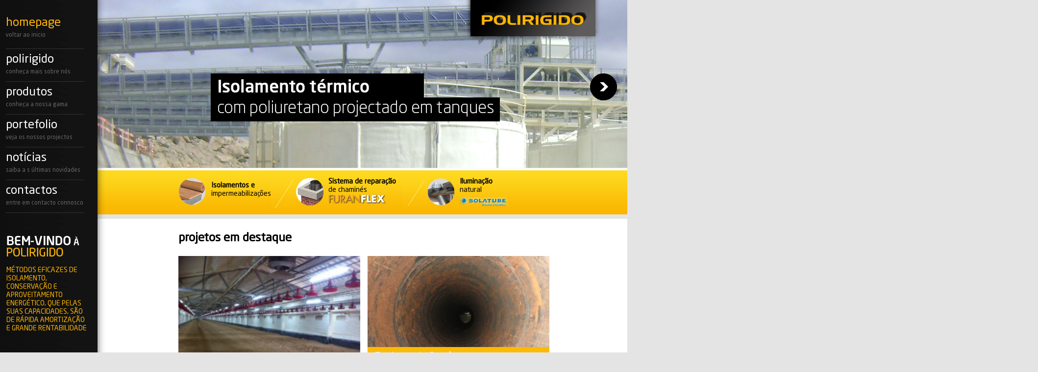

--- FILE ---
content_type: text/html; charset=UTF-8
request_url: http://polirigido.com/pt/
body_size: 3430
content:
<!doctype html>

<!--[if lt IE 7]> <html class="no-js ie6 oldie" lang="en"> <![endif]-->
<!--[if IE 7]>    <html class="no-js ie7 oldie" lang="en"> <![endif]-->
<!--[if IE 8]>    <html class="no-js ie8 oldie" lang="en"> <![endif]-->
<!--[if gt IE 8]><!--> <html class="no-js" lang="en"> <!--<![endif]-->

    <head>
        <meta charset=utf-8>
        <meta http-equiv="X-UA-Compatible" content="IE=edge,chrome=1">
        <base href="http://www.polirigido.com/">
        <title>
            Polirigido        </title>

        <!-- Metas -->
        <meta name="author" content="Webcomum.com" />
        <meta name="description" content="Polirigido possui uma vasta gama de soluções e métodos eficazes de isolamento, conservação e aproveitamento energético de rápida amortização e grande rentabilidade."/>
        <meta name="keywords" content="Polirigido, isolamentos, lã de rocha projetada, furanflex, recuperação de chaminés, condutas, poliuretano, poliestireno extrudido, polietileno, conservação, aproveitamento energético"/>
        <meta name="copyright" content="Copyright &copy; 2026 Webcomum.com" />
        <meta name="revisit-after" content="3 days" />
        <meta name="robots" content="all" />
        <meta name="viewport" content="width=device-width,initial-scale=1">
        <link rel="canonical" href="http://www.polirigido.com/pt/" />

        <!-- Favicons -->
        <link rel="shortcut icon" href="favicon.jpg" />
        <link rel="apple-touch-icon" href="/apple-touch-icon.png" />

        <!-- CSS -->

        <link href="css/style.css" rel="stylesheet" type="text/css">
        <link href="style.css?v=1" rel="stylesheet" type="text/css">
        <link href="components/fancybox/jquery.fancybox-1.3.4.css" rel="stylesheet" type="text/css">
        <link rel="stylesheet" href="css/prettyPhoto.css" type="text/css" media="screen" charset="utf-8" />
    
        <noscript>Your browser does not support JavaScript!</noscript>
        <!-- Scripts -->
        <script src="js/libs/modernizr-2.0.6.min.js"></script>

        <!-- IE 8 & under? -> pngfix -->
        <script> var ie8_under = false;</script>
        <!--IE PROBLEM WITH PNGS-->
        <!--[if lt IE 9]>
                <script> var ie8_under = true; </script>
        <![endif]-->

            </head>

    <body class="home_bg">
        <div id="main_logo">
            <a class="ir" href="http://www.polirigido.com/" title="polirigido">polirigido</a>
        </div>

        <div id="main_container" class="clearfix">

            <div id="main_menu" class="clearfix">
                <div id="menu_m">
                    <ul itemscope itemtype="http://schema.org/SiteNavigationElement">
                        <li itemprop="name"><a itemprop="url"  class="m-sel" href="pt/">homepage</a>
                            <p>voltar ao inicio</p>
                        </li>
                        <li itemprop="name"><a href="pt/empresa">polirigido</a>
                            <p>conheça mais sobre nós</p>
                        </li>
                        <li itemprop="name"><a href="pt/produtos">produtos</a>
                            <p>conheça a nossa gama</p>
                        </li>
                        <li itemprop="name"><a href="pt/portfolio">portefolio</a>
                            <p>veja os nossos projectos</p>
                        </li>
                        <li itemprop="name"><a href="pt/noticias">notícias</a>
                            <p>saiba a s últimas novidades</p>
                        </li>
                        <li itemprop="name"><a href="pt/contactos">contactos</a>
                            <p>entre em contacto connosco</p>
                        </li>
                    </ul>
                </div>
                <div id="bem-vindo">
                    <div class="random-text-class">
                        <h1 itemprop="description">
                            Métodos eficazes de isolamento,
                            conservação e aproveitamento energético,
                            que pelas suas capacidades,
                            são de rápida amortização
                            e
                            grande
                            rentabilidade
                        </h1>
                    </div>
                </div>

                <div id="numero" onClick="window.location = 'pt/contactos'"></div>
                <div><span style="color:#fff; font-size:11px;margin-left:5px;">  (Chamada para a rede 
                fixa nacional) </span></div>
            </div>
            <div id="main_content">
                <div id="home_slide">
            <div id="banner-nav">
            <div class="right"><a href="#">right</a></div>
        </div>
        <ul>
        <li><a href="http://www.polirigido.com/pt/produtos/isolamentos-termicos/poliuretano/projectado"><img src="content/banners/images/img_36.jpg" width="1705" height="343" alt="isolamento" /></a></li><li><a href="http://www.polirigido.com/pt/produtos/isolamentos-termicos/poliuretano/projectado"><img src="content/banners/images/img_37.jpg" width="1705" height="343" alt="isoneed" /></a></li><li><a href="http://www.polirigido.com/pt/produtos/isolamentos-termicos/poliuretano/isoper-nova-solucao-para-impermeabilizacoes"><img src="content/banners/images/img_38.jpg" width="1705" height="343" alt="isoper" /></a></li><li><a href="http://www.polirigido.com/pt/produtos/isolamentos-termicos/poliuretano/isoper-nova-solucao-para-impermeabilizacoes"><img src="content/banners/images/img_39.jpg" width="1705" height="343" alt="isoper" /></a></li><li><a href="http://www.polirigido.com/pt/produtos/isolamentos-termicos/la-de-rocha-projetada/la-de-rocha"><img src="content/banners/images/img_40.jpg" width="1705" height="343" alt="lã de rocha" /></a></li><li><a href="http://www.furanflex.com.pt"><img src="content/banners/images/img_41.jpg" width="1705" height="343" alt="furanflex" /></a></li>
    </ul>
</div>

<!-- menu highlights -->
<div id="menu_highlights">
    <div class="center">
        <ul itemscope itemtype="http://schema.org/HomeAndConstructionBusiness">
            <li id="sub_menu">
                <a>
                    <img itemprop="image" src="images/icon1.png" width="57" height="57" alt="Isolamentos e impermeabilizações" title="Isolamentos e impermeabilizações"/><p itemprop="name"><strong>Isolamentos e</strong><br />
                        impermeabilizações</p>
                </a>
                <ul id="imp_sub_menu">
                    <li class="spacer"></li>
                    <li><a href="pt/produtos/isolamentos-termicos/la-de-rocha-projetada">Lã de Rocha Projetada</a></li><li><a href="pt/produtos/isolamentos-termicos/poliuretano">POLIURETANO</a></li><li><a href="pt/produtos/isolamentos-termicos/polietileno"> Polietileno</a></li><li><a href="pt/produtos/isolamentos-termicos/poliestireno-extrudido">Poliestireno Extrudido</a></li>                </ul>


            </li>
            <li>
                <a itemprop="url" class="link-menu-home clearfix" href="http://www.furanflex.com.pt/">
                    <div class="icon-home-menu">
                        <img itemprop="image" src="images/icon4.png" width="57" height="57" alt="Furanflex" title="Furanflex" />
                    </div>
                    <div class="info-wrapper">
                        <span itemprop="name" class="titulo-home-menu"><strong>Sistema de reparação</strong><br>
                            de chaminés</span>
                        <img src="images/furanflex.png" width="117" height="19"  alt="Sistema de reparação" title="Sistema de reparação"/>
                    </div>

                </a>
            </li>
            <li>
                <a itemprop="url" class="link-menu-home clearfix" href="http://www.solatube.pt" title="Solatube">
                    <div class="icon-home-menu ">
                        <img itemprop="image" src="images/icon3.png" width="57" height="57" alt="Iluminação" title="Iluminação" />
                    </div>
                    <div class="info-wrapper">
                        <span itemprop="name" class="titulo-home-menu pull-left"><strong>Iluminação</strong><br>
                            natural</span>
                        <img src="images/solatube.png" width="104" height="19"  alt="Solatube" title="Solatube"/>
                    </div>
                </a>
            </li>
        </ul>
    </div>
</div>
<div class="white-bg"></div>
<div id="home_highlights" class="prods_list clearfix">
    <div class="projetos projetos-block">
        <h2 class="title">projetos em destaque</h2>
        <ul>
                                <li class="project-element-wrapper" itemscope itemtype="http://schema.org/Product">
                        <a itemprop="url" href="pt/portfolio/impermeabilizacoes/poliureia/impermeabilizacao-de-complexo-agro-industrial-em-aljustrel">
                            <div class="img-wrapper">
                                                                    <img itemprop="image" src="content/common_gallery/images/thumb/img_399.jpg" width="371" height="249" alt="agro industrial" title="agro industrial" />
                                                                <div class="overlay">
                                    <span>ver mais</span>
                                </div>
                                <div class="info-wrapper-project">
                                    <h4 itemprop="name" class="tit"><strong>Impermeabilização de complexo agro-industrial em Aljustrel</strong></h4>
                                    <h5 itemprop="description" class="subtit"></h5>
                                </div>
                            </div>
                        </a>
                    </li>
                                        <li class="project-element-wrapper" itemscope itemtype="http://schema.org/Product">
                        <a itemprop="url" href="pt/portfolio/reparacao-de-chamines/restaurante-gondomar">
                            <div class="img-wrapper">
                                                                    <img itemprop="image" src="content/common_gallery/images/thumb/img_241.jpg" width="371" height="249" alt="FuranFlex - Sistema de Reparação de Chaminés" title="FuranFlex - Sistema de Reparação de Chaminés" />
                                                                <div class="overlay">
                                    <span>ver mais</span>
                                </div>
                                <div class="info-wrapper-project">
                                    <h4 itemprop="name" class="tit"><strong>Restaurante Gondomar</strong></h4>
                                    <h5 itemprop="description" class="subtit">Utilização de FuranFlex - Sistema de Reparação de Chaminés</h5>
                                </div>
                            </div>
                        </a>
                    </li>
                            </ul>
    </div>

            <div class="news-block">
            <h3 class="title">notícias</h3>
            <div class="news-element-wrapper clearfix">
                <div class="news-highlight clearfix">
                    <div class="tit">
                        <strong>SOLATUBE na RTP</strong>
                    </div>
                    <div class="description">
                        Os sistemas SOLATUBE estiveram em destaque na série "Fabrico Nacional" da RTP                    </div>
                    <div class="btn-wrapper">
                        <a href="pt/noticias/polirigido/solatube-na-rtp" class="lermais-btn">Ler mais</a>
                    </div>
                </div>
            </div>
            <div class="btn-wrapper pull-right">
                <a href="pt/noticias/polirigido/solatube-na-rtp" class="more-news-btn"><strong>mais notícias »</strong></a>
            </div>
        </div>
    
</div>
                <div class="clear"></div>
                <footer id="main" class="clearfix">

                   
                    <div class="footer_menu clearfix">
                        <div id="form_nl">

                            
                            <form method="post" action="">

                                <input type="hidden" name="action" value="insc_nl" />
                                <h3>newsletter</h3>
                                <input name="nl_email" type="text" onFocus="if (this.value == 'insira o seu e-mail sff')
                                            this.value = '';" onBlur="if (this.value == '')
                                                        this.value = 'insira o seu e-mail sff';" value="insira o seu e-mail sff" size="25"></input>
                                <input type="submit" value="enviar »" />
                            </form>
                        </div>
                        <aside>
                            <ul>
                                <li><a href="http://www.webcomum.com" target="_blank" title="Webcomum"><img src="images/webcomum.png" width="107" height="20" alt="Webcomum - new digital experience" /></a></li>
                            </ul>
                        </aside>

                    </div>

                </footer>
            </div>
        </div>



        <script src="//ajax.googleapis.com/ajax/libs/jquery/1.6.2/jquery.min.js"></script>
        <script>window.jQuery || document.write('<script src="js/libs/jquery-1.6.2.min.js"><\/script>')</script>

        <!-- scripts concatenated and minified via ant build script-->
        <script src="js/plugins.js"></script>
        <script type="text/javascript" src="components/fancybox/jquery.fancybox-1.3.4.js"></script>
        <script src="js/script.js"></script>


        <!--Preety Photo-->
        <script src="js/libs/jquery.prettyPhoto.js" type="text/javascript" charset="utf-8"></script>

        
                
        


        <!-- end scripts-->

        <!--[if lt IE 7 ]>
                <script src="//ajax.googleapis.com/ajax/libs/chrome-frame/1.0.2/CFInstall.min.js"></script>
                <script>window.attachEvent("onload",function(){CFInstall.check({mode:"overlay"})})</script>
        <![endif]-->

        <!--Webcomum Analytics-->
        <script type="text/javascript" src="admin/resources/analytics/wa.js"></script>
    </body>
</html>


--- FILE ---
content_type: text/css
request_url: http://www.polirigido.com/css/style.css
body_size: 1805
content:
.lermais-btn {
    background-color: #FBBB04;
    color: #000;
    -webkit-transition: all 0.3s ease;
    -moz-transition: all 0.3s ease;
    -o-transition: all 0.3s ease;
    transition: all 0.3s ease; }
.lermais-btn:hover {
    color: #FFF;
    -webkit-transition: all 0.3s ease;
    -moz-transition: all 0.3s ease;
    -o-transition: all 0.3s ease;
    transition: all 0.3s ease; }

.more-news-btn {
    color: #000;
    text-decoration: none;
    -webkit-transition: all 0.3s ease;
    -moz-transition: all 0.3s ease;
    -o-transition: all 0.3s ease;
    transition: all 0.3s ease; }
.more-news-btn:hover {
    -webkit-transition: all 0.3s ease;
    -moz-transition: all 0.3s ease;
    -o-transition: all 0.3s ease;
    transition: all 0.3s ease;
    color: #FBBB04; }

body {
    overflow: hidden; }

.titulo-home-menu {
    font-size: 13px;
    color: #000;
    margin-bottom: 5px; }

.pull-left {
    float: left; }

.img-responsive {
    display: block;
    max-width: 100%;
    height: auto; }

.projetos-block .title {
    margin-bottom: 10px; }
.projetos-block ul li {
    padding-right: 15px; }
.projetos-block ul li a {
    display: block; }
.projetos-block ul li a .img-wrapper {
    position: relative; }
.projetos-block ul li a .img-wrapper .overlay {
    z-index: 2;
    opacity: 0;
    left: 50%;
    transform: translateX(-50%);
    top: 40%;
    position: absolute;
    color: #FFF;
    -webkit-transition: all 0.3s ease;
    -moz-transition: all 0.3s ease;
    -o-transition: all 0.3s ease;
    transition: all 0.3s ease; }
.projetos-block ul li a .img-wrapper .overlay span {
    font-size: 15px;
    font-weight: bold; }
.projetos-block ul li a .img-wrapper .info-wrapper-project {
    z-index: 3;
    padding: 5px 15px 5px 15px;
    position: absolute;
    left: 0;
    bottom: 0;
    right: 0;
    background-color: #FBBB04;
    -webkit-transition: all 0.3s ease;
    -moz-transition: all 0.3s ease;
    -o-transition: all 0.3s ease;
    transition: all 0.3s ease; }
.projetos-block ul li a .img-wrapper .info-wrapper-project .tit {
    font-size: 18px;
    font-weight: bold;
    margin: 0px;
    width: initial;
    color: #FFF;
    -webkit-transition: all 0.3s ease;
    -moz-transition: all 0.3s ease;
    -o-transition: all 0.3s ease;
    transition: all 0.3s ease; }
.projetos-block ul li a .img-wrapper .info-wrapper-project .subtit {
    font-weight: 100;
    font-size: 14px;
    margin: 0px;
    color: #FFF;
    -webkit-transition: all 0.3s ease;
    -moz-transition: all 0.3s ease;
    -o-transition: all 0.3s ease;
    transition: all 0.3s ease; }
.projetos-block ul li a:hover {
    background-color: rgba(0, 0, 0, 0.9); }
.projetos-block ul li a:hover .overlay {
    opacity: 1;
    -webkit-transition: all 0.3s ease;
    -moz-transition: all 0.3s ease;
    -o-transition: all 0.3s ease;
    transition: all 0.3s ease; }
.projetos-block ul li a:hover .info-wrapper-project {
    -webkit-transition: all 0.3s ease;
    -moz-transition: all 0.3s ease;
    -o-transition: all 0.3s ease;
    transition: all 0.3s ease;
    padding: 15px 15px 15px 15px; }
.projetos-block ul li a:hover .info-wrapper-project .tit {
    color: #000;
    -webkit-transition: all 0.3s ease;
    -moz-transition: all 0.3s ease;
    -o-transition: all 0.3s ease;
    transition: all 0.3s ease; }
.projetos-block ul li a:hover .info-wrapper-project .subtit {
    color: #000;
    -webkit-transition: all 0.3s ease;
    -moz-transition: all 0.3s ease;
    -o-transition: all 0.3s ease;
    transition: all 0.3s ease; }

.project-element-wrapper {
    padding-right: 15px !important;
    padding-bottom: 40px !important; }
.project-element-wrapper a .img-wrapper .black {
    opacity: 0;
    position: absolute;
    top: 0px;
    background-color: transparent;
    width: 100%;
    height: 100%;
    z-index: 1;
    -webkit-transition: all 0.3s ease;
    -moz-transition: all 0.3s ease;
    -o-transition: all 0.3s ease;
    transition: all 0.3s ease; }
.project-element-wrapper a:hover .img-wrapper .black {
    opacity: 1;
    background-color: rgba(0, 0, 0, 0.6);
    -webkit-transition: all 0.3s ease;
    -moz-transition: all 0.3s ease;
    -o-transition: all 0.3s ease;
    transition: all 0.3s ease; }

.news-block h3 {
    font-size: 24px; }
.news-block .news-element-wrapper .news-highlight .tit {
    text-transform: uppercase; }
.news-block .news-element-wrapper .news-highlight .description {
    margin-top: 5px;
    color: #504b4b; }
.news-block .news-element-wrapper .news-highlight .btn-wrapper {
    margin-top: 20px; }
.news-block .news-element-wrapper .news-highlight .btn-wrapper a {
    text-decoration: none;
    padding: 10px 25px 7px 25px;
    font-weight: bold; }

.pull-right {
    float: right; }

.center-block {
    display: block;
    margin: auto; }

.white-bg {
    width: 100%;
    background-color: #FFF;
    padding: 0px;
    position: absolute;
    top: 438px;
    height: 360px;
    z-index: -1; }

/*produtos*/
.menu-items-wrapper-prod {
    width: 100%;
    text-align: center;
    margin-top: 20px; }
.menu-items-wrapper-prod li {
    cursor: pointer;
    display: inline-block;
    text-transform: uppercase;
    font-size: 16px;
    font-weight: bold;
    color: #000;
    background-color: #fbc500;
    margin-left: 1px;
    margin-right: 1px;
    width: 30%;
    text-align: center;
    padding: 18px 5px 15px 5px; }
.menu-items-wrapper-prod li a {
    color: #000;
    text-decoration: none;
    padding: 18px 10px 16px 10px;
    -webkit-transition: all 0.3s ease;
    -moz-transition: all 0.3s ease;
    -o-transition: all 0.3s ease;
    transition: all 0.3s ease; }
.menu-items-wrapper-prod li a:hover {
    color: #292929;
    -webkit-transition: all 0.3s ease;
    -moz-transition: all 0.3s ease;
    -o-transition: all 0.3s ease;
    transition: all 0.3s ease; }

.house-wrapper {
    position: relative; }
.house-wrapper .tooltip, .house-wrapper .tooltip2 {
    padding-top: 5px;
    padding-bottom: 5px;
    background-image: none;
    background-color: #000;
    opacity: 0.9;
    height: 60px; }
.house-wrapper .tooltip p, .house-wrapper .tooltip2 p {
    padding: 0px 50px 0px 8px !important; }
.house-wrapper .tooltip .title, .house-wrapper .tooltip2 .title {
    font-size: 18px !important; }
.house-wrapper .tooltip .description, .house-wrapper .tooltip2 .description {
    font-size: 14px !important;
    font-weight: 100 !important; }
.house-wrapper #tooltip_1 {
    margin: 29px 0px 0px 580px !important; }
.house-wrapper #tooltip_2 {
    margin: 80px 0px 0px 383px !important; }
.house-wrapper #tooltip_3 {
    margin: 103px 0px 0px 287px !important; }
.house-wrapper #tooltip_4 {
    margin: 155px 0px 0px 175px !important; }
.house-wrapper #tooltip_5 {
    margin: 255px 0px 0px 145px !important; }
.house-wrapper .height2lines {
    height: 80px !important; }

#orcamentos-new {
    /*    margin-top: 80px;*/
    margin-top: 30px;
    width: 100%;
    text-align: center; }
#orcamentos-new h4 {
    text-transform: uppercase;
    font-weight: bold; }

.portofolio-title {
    margin-top: 20px;
    margin-bottom: 65px;
    padding-left: 10px; }

.sidebar-compl-width {
    width: 545px !important; }

.produto-title {
    margin-top: 30px;
    margin-bottom: 25px; }

.projects-area {
    width: 800px;
    margin: auto 0; }
.projects-area ul {
    list-style-type: none;
    width: 100%;
    padding: 23px; }
.projects-area ul li {
    width: 46%;
    float: left; }
.texto {
        width: 100%;
        float: left;
        font-size: 14px;
        font-family: "Trebuchet MS", Arial, Helvetica, sans-serif;
        color: #000;
        line-height: 22px;
}

/*menu*/
.submenu-isolamentos {
    position: absolute;
    z-index: 9999999;
    background-color: #292929;
    height: 170px;
    width: 250px;
    text-align: center;
    list-style-type: none;
    padding: 0px;
    left: 20px;
    /* top ruins js */
    /* top: 54px; */ }
.submenu-isolamentos li a {
    color: #FFF;
    text-decoration: none;
    display: block;
    text-transform: uppercase;
    padding: 10px 10px 10px 10px;
    -webkit-transition: all 0.3s ease;
    -moz-transition: all 0.3s ease;
    -o-transition: all 0.3s ease;
    transition: all 0.3s ease; }
.submenu-isolamentos li a:hover {
    color: #fbc500;
    font-weight: bold;
    -webkit-transition: all 0.3s ease;
    -moz-transition: all 0.3s ease;
    -o-transition: all 0.3s ease;
    transition: all 0.3s ease; }

.submenu-impermeabilizacoes {
    position: absolute;
    z-index: 999999;
    background-color: #292929;
    /*height: 170px;*/
    width: 250px;
    text-align: center;
    list-style-type: none;
    padding: 0px;
    left: 276px;
    /* top ruins js */
    /* top: 54px; */ }
.submenu-impermeabilizacoes li a {
    color: #FFF;
    text-decoration: none;
    display: block;
    text-transform: uppercase;
    padding: 10px 10px 10px 10px;
    -webkit-transition: all 0.3s ease;
    -moz-transition: all 0.3s ease;
    -o-transition: all 0.3s ease;
    transition: all 0.3s ease; }
.submenu-impermeabilizacoes li a:hover {
    color: #fbc500;
    font-weight: bold;
    -webkit-transition: all 0.3s ease;
    -moz-transition: all 0.3s ease;
    -o-transition: all 0.3s ease;
    transition: all 0.3s ease; }

.new-nav {
    position: relative; }

.display-none {
    display: none; }

.show {
    display: block !important; }

.blank {
    background-color: #FFF;
    cursor: initial; }
.blank a {
    cursor: initial;
    padding: 0 !important; }
.blank a:hover {
    background-color: #FFF !important; }

.dark {
    background-color: #292929;
    cursor: initial;
    padding-top: 10px; }
.dark a {
    cursor: initial;
    padding: 0 !important; }
.dark a:hover {
    background-color: #292929 !important; }

.arrow-up {
    width: 0;
    height: 0;
    border-left: 10px solid transparent;
    border-right: 10px solid transparent;
    border-bottom: 10px solid #292929; }

.arrow1-pos {
    position: absolute;
    top: 45px;
    left: 135px; }

.arrow2-pos {
    position: absolute;
    top: 45px;
    left: 390px; }

a .black {
    opacity: 0;
    position: absolute;
    top: 0px;
    background-color: rgba(0, 0, 0, 0.9);
    width: 100%;
    height: 100%;
    z-index: 1; }
a:hover {
    opacity: 1; }

#big_img{
	min-width: 545px !important;
}	
/*# sourceMappingURL=style.css.map */

--- FILE ---
content_type: text/css
request_url: http://www.polirigido.com/style.css?v=1
body_size: 7876
content:
/* =============================================================================
   Imports
   ========================================================================== */


/* =============================================================================
   FONTS
   ========================================================================== */
@font-face {
    font-family: 'Neo Sans Std';
    src: url('themes/regular/fonts/NeoSansStd-Regular.ttf') format('truetype'),
         url('themes/regular/fonts/NeoSansStd-Regular.svg') format('svg'),
         url('themes/regular/fonts/NeoSansStd-Regular.eot') format('eot'),
         url('themes/regular/fonts/NeoSansStd-Regular.eot?#iefix') format('embedded-opentype');
}

/*
 * HTML5 Boilerplate
 */
/* What follows is the result of much research on cross-browser styling.
* Credit left inline and big thanks to Nicolas Gallagher, Jonathan Neal,
* Kroc Camen, and the H5BP dev community and team.
*/


/* =============================================================================
   HTML5 element display
   ========================================================================== */

article, aside, details, figcaption, figure, footer, header, hgroup, nav, section { display: block; }
audio[controls], canvas, video { display: inline-block; *display: inline; *zoom: 1; }


/* =============================================================================
   Base
   ========================================================================== */

/*
 * 1. Correct text resizing oddly in IE6/7 when body font-size is set using em units
 *    http://clagnut.com/blog/348/#c790
 * 2. Force vertical scrollbar in non-IE
 * 3. Remove Android and iOS tap highlight color to prevent entire container being highlighted
 *    www.yuiblog.com/blog/2010/10/01/quick-tip-customizing-the-mobile-safari-tap-highlight-color/
 * 4. Prevent iOS text size adjust on device orientation change, without disabling user zoom
 *    www.456bereastreet.com/archive/201012/controlling_text_size_in_safari_for_ios_without_disabling_user_zoom/
 */

html { font-size: 100%; overflow-y: scroll; -webkit-overflow-scrolling: touch; -webkit-tap-highlight-color: rgba(0,0,0,0); -webkit-text-size-adjust: 100%; -ms-text-size-adjust: 100%; height:100%; }

body { margin: 0; font-size: 13px; line-height: 1.231; background:#e4e4e4;}

body, button, input, select, textarea { font-family: sans-serif; color: #222; }

/*
 * These selection declarations have to be separate
 * No text-shadow: twitter.com/miketaylr/status/12228805301
 * Also: hot pink!
 */

/*::-moz-selection { background: #fe57a1; color: #fff; text-shadow: none; }*/
/*::selection { background: #fe57a1; color: #fff; text-shadow: none; }*/


/* =============================================================================
   Links
   ========================================================================== */

a { color: #00e; }
/*a:visited { color: #551a8b; }*/
a:focus { outline: thin dotted; }

/* Improve readability when focused and hovered in all browsers: people.opera.com/patrickl/experiments/keyboard/test */
a:hover, a:active { outline: 0; }


/* =============================================================================
   Typography
   ========================================================================== */

abbr[title] { border-bottom: 1px dotted; }

b, strong { font-weight: bold; }

blockquote { margin: 1em 40px; }

dfn { font-style: italic; }

hr { display: block; height: 1px; border: 0; border-top: 1px solid #ccc; margin: 1em 0; padding: 0; }

ins { background: #ff9; color: #000; text-decoration: none; }

mark { background: #ff0; color: #000; font-style: italic; font-weight: bold; }

/* Redeclare monospace font family: en.wikipedia.org/wiki/User:Davidgothberg/Test59 */
pre, code, kbd, samp { font-family: monospace, monospace; _font-family: 'courier new', monospace; font-size: 1em; }

/* Improve readability of pre-formatted text in all browsers */
pre { white-space: pre; white-space: pre-wrap; word-wrap: break-word; }

q { quotes: none; }
q:before, q:after { content: ""; content: none; }

small { font-size: 85%; }

/* Position subscript and superscript content without affecting line-height: gist.github.com/413930 */
sub, sup { font-size: 75%; line-height: 0; position: relative; vertical-align: baseline; }
sup { top: -0.5em; }
sub { bottom: -0.25em; }


/* =============================================================================
   Lists
   ========================================================================== */

ul, ol { margin: 1em 0; padding: 0 0 0 40px; }
dd { margin: 0 0 0 40px; }
nav ul, nav ol { list-style: none; margin: 0; padding: 0; }


/* =============================================================================
   Embedded content
   ========================================================================== */

/*
 * Improve image quality when scaled in IE7
 * code.flickr.com/blog/2008/11/12/on-ui-quality-the-little-things-client-side-image-resizing/
 */

img { border: 0; -ms-interpolation-mode: bicubic; }

/*
 * Correct overflow displayed oddly in IE9
 */

svg:not(:root) {
    overflow: hidden;
}


/* =============================================================================
   Figures
   ========================================================================== */

figure { margin: 0; }


/* =============================================================================
   Forms
   ========================================================================== */

form { margin: 0; }
fieldset { border: 0; margin: 0; padding: 0; }

/*
 * 1. Correct color not inheriting in IE6/7/8/9
 * 2. Correct alignment displayed oddly in IE6/7
 */

legend { border: 0; *margin-left: -7px; padding: 0; }

/* Indicate that 'label' will shift focus to the associated form element */
label { cursor: pointer; }

/*
 * 1. Correct font-size not inheriting in all browsers
 * 2. Remove margins in FF3/4 S5 Chrome
 * 3. Define consistent vertical alignment display in all browsers
 */

button, input, select, textarea { font-size: 100%; margin: 0; vertical-align: baseline; *vertical-align: middle; }

/*
 * 1. Define line-height as normal to match FF3/4 (set using !important in the UA stylesheet)
 * 2. Correct inner spacing displayed oddly in IE6/7
 */

button, input { line-height: normal; *overflow: visible; }

/*
 * 1. Display hand cursor for clickable form elements
 * 2. Allow styling of clickable form elements in iOS
 */

button, input[type="button"], input[type="reset"], input[type="submit"] { cursor: pointer; -webkit-appearance: button; }

/*
 * Consistent box sizing and appearance
 */

input[type="checkbox"], input[type="radio"] { box-sizing: border-box; margin:0 }
input[type="search"] { -moz-box-sizing: content-box; -webkit-box-sizing: content-box; box-sizing: content-box; }

/*
 * Remove inner padding and border in FF3/4
 * www.sitepen.com/blog/2008/05/14/the-devils-in-the-details-fixing-dojos-toolbar-buttons/
 */

button::-moz-focus-inner, input::-moz-focus-inner { border: 0; padding: 0; }

/* Remove default vertical scrollbar in IE6/7/8/9 */
textarea { overflow: auto; vertical-align: top; }

/* Colors for form validity */
input:valid, textarea:valid {  }
input:invalid, textarea:invalid { background-color: #f0dddd; }


/* =============================================================================
   Tables
   ========================================================================== */

table { border-collapse: collapse; border-spacing: 0; }


/* =============================================================================
   Primary styles
   Author:
   ========================================================================== */
body.home{
    background-color:#e4e4e4;
}
body.portfolio, body.product {
    background-color:#fff;
}
/*------------------
| Fundos pages      |
-------------------*/
body.home #main_bg, body.portfolio #main_bg, body.produtos #main_bg, body.produto #main_bg, body.empresa #main_bg, body.new #main_bg, body.news #main_bg, body.contacts #main_bg, body.produtos_passport #main_bg{
    top:0px;
    position:absolute;
    width:100%;
    z-index:0;
}

.portfolio_bg{
    background-image:url(images/yellow-bg.jpg);
    
    background-repeat:no-repeat;
    background-color:#fff;
}

.projecto_bg{
    background-image:url(images/yellow-bg.jpg);
    background-repeat:no-repeat;
    background-color:#fff;
}

.produtos_bg{
    background-image:url(images/yellow-bg.jpg);
    background-repeat:no-repeat;
    background-color:#fff;
}

.produtos_passport_bg{
    background-image:url(images/yellow-bg.jpg);
    background-repeat:no-repeat;
    background-color:#fff;
}
.produto_bg{
    background-image:url(images/yellow-bg.jpg);
    background-repeat:no-repeat;
    background-color:#fff;
}

.empresa_bg{
    background-image:url(images/fundo_empresa.jpg);
    background-position: top right;
    background-repeat:no-repeat;
    background-color:#fff;
}
.news_bg{
    background-image:url(images/fundo_news.jpg);
    background-position: top right;
    background-repeat:no-repeat;
    background-color:#fff;
}

.new_bg{
    background-image:url(images/fundo_news.jpg);
    background-position: top right;
    background-repeat:no-repeat;
    background-color:#fff;
}

.contacts_bg{
    background-image:url(images/fundo_contactos.jpg);
    background-position: top right;
    background-repeat:no-repeat;
    background-color:#fff;
}
/*------------------
| BASE             |
-------------------*/
iframe{
    border-top:1px solid black;
}
#main_logo{
    position:absolute;
    right:50px;
    z-index:99;
}
#main_logo a{
    background: url(images/logotipo.png) no-repeat;
    display:block;
    width:283px;
    height:88px;
}
#main_content{
    /*    background-color: #FFF;*/
    margin-left:198px;
    height:100%;
    min-height:850px;
}
#main_menu{
    display:block;
    position:absolute;
    left:0;
    width:215px;
    z-index:1000;
    height:100%;
    background-image: url(images/menu_bg.png);
    background-repeat:repeat-y;
    background-position:left top;
}

#menu_m {
    float:left;
    margin-top:25px;
}


#menu_m ul,
#menu_m ul li{
    list-style:none;
    padding:0;
    margin:0;
}

#menu_m ul li:first-child{
padding-bottom: 8px;
}
#menu_m ul li{
    width:160px;
    border-bottom: 1px solid #333;
    text-align:left;
    padding:8px 0 0 0;
    margin-left:12px;

}
#menu_m ul li a{
    text-decoration:none;
    font-size:24px;
    font-family:"Neo Sans Std";
    color:#fff;
    font-weight:regular;
}

#menu_m ul li p{
    font-size:12px;
    font-family:"Neo Sans Std";
    color:#6b6969;
    margin-top:3px;
}

#menu_m ul li a:hover, .m-sel{
    color:#fdb504 !important;
}
#main_container{
    position:relative;
    /*height:100%;*/
    height:100%;
    min-height: 950px;
    /*background-color:#e4e4e4;*/
    z-index:0;
}

#bem-vindo {
    width:171px;
    height:212px;
    float:left;
    margin-top:40px;
    background-image:url(images/textohome.png);
    background-repeat:no-repeat;
    margin-left:10px;
}

#numero {
    width:171px;
    height:70px;
    float:left;
    margin-top:35px;
    background-image:url(images/numero.png);
    background-repeat:no-repeat;
    margin-left:10px;
    cursor:pointer;
}

#webcomum{
    float:right;
    width:87px;
    height:33px;
    margin-right:40px;
    margin-top:20px;
}




footer#main{
    position:relative;
    /*position:absolute;
    bottom:0;*/
    width:100%;
    height:107px;
    margin:0 auto;
    background-image: url(images/footer_bg.jpg);
    background-repeat:repeat-x;
    /*margin-bottom:-107px;*/
}
footer#main .footer_menu{
    width:750px;
    margin:0 auto;
}
footer#main .footer_menu aside{
    float:right;
}

footer#main .footer_menu aside ul,
footer#main .footer_menu aside ul li{
    list-style:none;
    padding:0;
    margin:0;
}
footer#main .footer_menu aside ul{
    margin:20px 0 0 0;
}
footer#main .footer_menu aside ul li{
    float:left;
    margin-right:12px;
}
footer#main .footer_menu aside li a{
    opacity:0.3;
    filter: Alpha(Opacity=30); /*IE*/
    transition:opacity 0.5s;
    -moz-transition:opacity 0.5s; /* Firefox 4 */
    -webkit-transition:opacity 0.5s; /* Safari and Chrome */
}
footer#main .footer_menu aside li a:hover{
    opacity:100;
    filter: Alpha(Opacity=100); /*IE*/
}

/*------------------
| HOMEPAGE         |
-------------------*/
section#home_container{
    background:#fff;
    margin:0 auto;
    width:740px;
}

#home_slide{
    overflow:hidden;
    width: 1920px;
    height:343px;
}
#home_slide ul,
#home_slide ul li{
    list-style:none;
    padding:0;
    margin:0;
}
#home_slide ul li{
    display:none;
}
#home_slide ul li:first-child{
    display:block;
}

#menu_highlights{
    margin:0;
    width:100%;
    height:105px;
    background-image:url(images/servicos_bg.jpg);
    background-repeat:repeat-x;
}

#menu_highlights .center{
    margin:0 auto;
    width:750px;
    height:70px;
    padding-top:20px;
}

#menu_highlights .center ul,
#menu_highlights .center ul li{
    list-style:none;
    padding:0;
    margin:0;
}
#menu_highlights .center ul li{
    /*display:none;*/
    float:left;
    background-image:url(images/barra_lat.jpg);
    background-position:right top;
    background-repeat:no-repeat;
    padding-right:50px;
    cursor:pointer;
}
#menu_highlights .center ul li:last-child{
     background-image:none !important;
     padding-right:0px !important;
     width:200px !important;
}

#menu_highlights .center ul li a{
    text-decoration:none;
}

#menu_highlights .center ul li:hover{
    color:#000;
    /*opacity:0.4;
    filter: Alpha(Opacity=40); /*IE*/
    /*transition:opacity 0.3s;*/
    /*-moz-transition:opacity 0.3s; /* Firefox 4 */
    /*-webkit-transition:opacity 0.3s; /* Safari and Chrome */
}
#menu_highlights .center ul li a img{
    float:left;
    margin-right:10px;
}

#menu_highlights .center ul li p{
    font-family:"Neo Sans Std";
    color:#000;
    text-decoration:none;
    font-size:14.5px;
    float:left;
    margin-top:8px;
}
#menu_highlights .center ul li.title{
    font-family:"Neo Sans Std";
    color:#323231;
    text-decoration:none;
    font-size:18px!important;
    float:left;
    margin-right:40px;
}
#menu_highlights .center ul li .less{
    font-family:"Neo Sans Std";
    color:#323231;
    text-decoration:none;
    font-size:13px;
    /*float:left;*/
    margin-top:0px;
    line-height:14px;
}

#menu_highlights .center ul li .text{
    font-family:"Neo Sans Std";
    color: #333;
    text-decoration:none;
    font-size:11px;
}





/* highlights prods */
#home_highlights{
    margin:0 auto;
    width:750px;
    margin-bottom:60px;
    margin-top:0px;
}
#home_highlights .projetos{
    float:left;
    width:800px;
    height:auto;
}

#home_highlights .projetos .title{
    font-family:"Neo Sans Std";
    font-size:24px;
    color:#000;
    float:left;
    width:527px;
    height:40px;
    margin-top: 0px;
}
.prods_list ul,
.prods_list ul li{
    list-style:none;
    padding:0;
    margin:0;
}
.prods_list ul li{
    float:left;
    margin-left:0px;
}
.prods_list ul li.first{
    margin-right:23px;
}
.prods_list ul li a{
    color:#404040;
    text-decoration:none;
    font-size:12px;
}

.prods_list ul li a li.buy{
    color:#404040;
    text-decoration:none;
    font-size:12px;
}
.prods_list ul li a:hover li.buy{
    color:#000;
}
.prods_list ul li a img{
    border:none;
}
.prods_list ul li a:hover img{
    opacity:0.3;
    filter: Alpha(Opacity=30); /*IE*/
    transition:opacity 0.5s;
    -moz-transition:opacity 0.5s; /* Firefox 4 */
    -webkit-transition:opacity 0.5s; /* Safari and Chrome */
}
.prods_list ul li a:hover .prod_info{
    color:#F06;
    /*background: rgba(223,157,73,0.5);*/
}
.oldie .prods_list ul li a:hover .prod_info{ /* IE8 and older */
    /*background: rgb(223,157,73);*/
}
.prods_list .prod_img{
    position:relative;
}
.prods_list .prod_info{
    padding:5px 5px;
}
.prods_list .prod_info h2{
    display:block;
    float:left;
    margin:0;
    width:159px;

    font-size:14px;
    line-height:17px;
    color:#fab500;
}

.prods_list .prod_info p{
    font-size:12px;
    line-height:17px;
    color:#858584;
    margin-top:1px;
    margin-bottom:1px;
}
.prods_list .prod_info ul{
    float:right;
}
.prods_list .prod_info ul li{
    width:67px;
    height:24px;
    display:block;
    text-align:center;
    padding-top:6px;

    color:#404040;
    text-decoration:none;
    font-size:12px;
    background-image:url(images/btn.png);
    background-repeat:no-repeat;
}

.prods_list .prod_info ul li a{
    color:#FF0;
}

#home_news{
    width:185px;
    float:right;
}

#home_news .title{
    float:left;
    font-family:"Neo Sans Std";
    font-size:24px;
    color:#6d6d6d;
}

#home_news ul,
#home_news ul li{
    list-style:none;
    padding:0;
    margin:0;
}
#home_news ul li{
    border-bottom:1px solid #CCC;
    padding-bottom:10px;
    margin-top:10px;
}

#home_news ul li a{
    text-decoration:none;
    font-family:"Trebuchet MS", Arial, Helvetica, sans-serif;
    font-size:12px;
    color:#6b6969;
}

#home_news ul li a:hover{
    color:#000;
}
/*------------------
| Portfolio       |
-------------------*/

#portfolio_container{
    margin:0 auto;
    width:800px;
    margin-top:65px;
    margin-bottom:50px;
}
#portfolio_container h1 , #portfolio_container h2{
    font-family:"Neo Sans Std";
    font-size:48px;
    color:#292929;
    margin:0px;
}
#portfolio_container #content{
    background:#fff;
    height:auto;
}
#portfolio_container #content .leftside{
    width:780px;
    float:left;
    padding:0px 20px;

    font-size:18px;
    font-family:"Trebuchet MS", Arial, Helvetica, sans-serif;
    color:#000;
}

#portfolio_container #content .leftside-empresa{
    width:696px;
    float:left;
    padding:30px 51px;

    font-size:14px;
    font-family:"Trebuchet MS", Arial, Helvetica, sans-serif;
    color:#000;
    line-height:22px;
}

#portfolio_container #content .leftside-contactos{
    width:500px;
    float:left;
    padding:0px 20px;

    font-size:14px;
    font-family:"Trebuchet MS", Arial, Helvetica, sans-serif;
    color:#000;
    line-height:22px;
}
#portfolio_container #content .leftside .leftside_title p{
    font-size:18px;
    margin:0;
    padding:0;
    font-family:"Trebuchet MS", Arial, Helvetica, sans-serif;
    color:#000;
}
/*
#portfolio_container #content .leftside p {
    float:left;
    font-size:18px;
    font-family:"Trebuchet MS", Arial, Helvetica, sans-serif;
    font-weight: bold;
    color:#000;
}

*/
#projects{
    width:495px;
    float:left;
    margin-top:30px;
}
#projects ul,
#projects ul li{
    list-style:none;
    padding:0;
    margin:0;
    margin-bottom:30px;
}
#projects li{
    width:238px;
    float:left;
    margin-left:0px;

}
#projects ul li a{
    text-decoration:none;
}

#projects ul li.first{
    margin-right:15px;
}
#projects img{
    float:left;
    margin-bottom:8px;
    border:4px solid #CCC;
}
#projects img:hover{
    opacity:0.3;
    filter: Alpha(Opacity=30); /*IE*/
    transition:opacity 0.5s;
    -moz-transition:opacity 0.5s; /* Firefox 4 */
    -webkit-transition:opacity 0.5s; /* Safari and Chrome */
}
#projects .title{
    float:left;
    font-size:14px;
    font-family:"Trebuchet MS", Arial, Helvetica, sans-serif;
    color:#000;
    text-decoration:none;
    margin-top:4px;
}

#projects .btn{
    width:67px;
    height:24px;
    float:right;
    background-image:url(images/btn.png);
    background-repeat:no-repeat;
    padding-top:6px;

    font-size:12px;
    text-align:center;
    font-family:"Trebuchet MS", Arial, Helvetica, sans-serif;
    color:#000;
    text-decoration:none;
}

#projects .btn:hover{
    color:#ffb206;
}
#portfolio_container #content .rightside{
    width:215px;
    float:right;
}
.banner_orcamento{
    width: 186px;
    text-align: center;
    border: 5px solid transparent;
    margin-top: 76px;
    padding: 28px 0 26px;

    -webkit-transition: all 0.3s ease-in-out;
    -moz-transition: all  0.3s ease-in-out;
    -ms-transition: all  0.3s ease-in-out;
    -o-transition: all  0.3s ease-in-out;
    transition: all  0.3s ease-in-out;
}
.banner_orcamento a{
    text-decoration: none;
}
.banner_orcamento:hover{
    background: #ededed;
}
.banner_orcamento .text{
    text-transform: uppercase;
    font-size: 18px;
    font-weight: bold;
    font-family: "Neo Sans Std";
    font-weight: 300;
    margin-bottom: 5px;
}
.banner_orcamento .text span{
    display: block;
    margin-top: 10px;
    font-weight: 600;
}
.banner_orcamento .btn img{
    width:90%;
    margin-top: 5px;
}

.banner_orcamento .icon{
    width: 95px;
    height: 95px;
    border-radius: 50%;
    background: #fbc500;
    margin: 0 auto;
    margin-bottom: 15px;

}
.banner_orcamento .icon img{
    width: 45px;
    margin: 25px 30px;


}

.rightside a{
    color:inherit;
}

#portfolio_container #content .rightside p{
    font-size:12px;
    font-family:"Trebuchet MS", Arial, Helvetica, sans-serif;
    color:#000;
}
#menu-p {
    float:left;
    margin-top:10px;
}
#menu-p ul,
#menu-p ul li{
    list-style:none;
    padding:0;
    margin:0;
}
#menu-p ul li{
    width:188px;
    /*border-bottom: 1px solid #d7d6d7;*/
    text-align:left;
    padding:3px 14px 14px 13px;

}
#menu-p ul li a{
    text-decoration:none;
    font-size:13px;
    font-family:"Trebuchet MS", Arial, Helvetica, sans-serif;
    color:#000 !important;
    text-transform:uppercase;
}

#menu-p ul li a:hover{
    color:#fab500 !important;
}

#menu-p ul li img{
    border:3px solid #CCC;
}


#menu {
    float:left;
    margin-top:10px;
}
#menu ul,
#menu ul li{
    list-style:none;
    padding:0;
    margin:0;
}
#menu ul li{
    width:188px;
    /*border-bottom: 1px solid #d7d6d7;*/
    text-align:left;
    padding:12px 14px 14px 13px;
    background-image:url(images/menu.jpg);
    background-repeat:no-repeat;
    margin-bottom:3px;

}
#menu ul li a{
    text-decoration:none;
    font-size:13px;
    font-family:"Trebuchet MS", Arial, Helvetica, sans-serif;
    /*color:#000 !important;*/
    text-transform:uppercase;
}

#menu ul li:hover{
    color:#fab500!important;
    background-image:url(images/menu_over.jpg);
    background-repeat:no-repeat;
}
/*#menu ul li a:hover{
        color:#fab500!important;
}*/



.video-icon{
    width:33px;
    height:34px;
    position:absolute;
    margin:7px 0 0 23px;
    background-image:url(images/video-icon.png);
}

.link_obras{
    text-decoration:none;
    font-size:13px;
    font-family:"Trebuchet MS", Arial, Helvetica, sans-serif;
    color:#fab500 !important;
    text-transform:uppercase;
}
.link_obras{
    display:block;
    margin:10px 0 0 15px;
}

.link_obras:hover{
    color:#000 !important;
}

#menu ul li.menu_subcat{
    background-color:#FFF;
    background-image:none!important;
    border-bottom: 1px solid #d7d6d7;
    padding-top:10px;
}

#menu ul li a.menu_subcat{
    text-decoration:none!important;
    font-size:13px!important;
    font-family:"Trebuchet MS", Arial, Helvetica, sans-serif;
    color:#000!important;
    text-transform: lowercase!important;
}

#menu ul li.menu_subcat:hover{
    color: #fab500!important;
    background-image:none!important;
}


li.menu_selected,
li.menu_selected:visited,
li.menu_selected:active {
    font-weight:bold!important;
    background-image:url(images/menu_over.jpg)!important;
    background-repeat:no-repeat!important;
}

li.menu_selected a{
    color: #fab500!important;
    font-weight:bold!important;
}

li a.menu_selected{
    color: #fab500!important;
    font-weight:bold!important;
}

li.menu_subcat_selected,
li.menu_subcat_selected:visited,
li.menu_subcat_selected:active {
    color: #fab500!important;
    font-weight:bold!important;
    font-size:14px!important;
}

#menu ul li img{
    border:3px solid #CCC;
}


#menucat {
    float:left;
    margin-top:10px;
}
#menucat ul,
#menucat ul li{
    list-style:none;
    padding:0;
    margin:0;
}
#menucat ul li{
    width:188px;
    border-bottom: 1px solid #d7d6d7 ;
    text-align:left;
    padding:10px;

}
#menucat ul li a{
    text-decoration:none;
    font-size:11px;
    font-family:"Trebuchet MS", Arial, Helvetica, sans-serif;
    color:#333;
}

#menucat ul li a:hover{
    color:#000;
}


#orcamentos {
    float:left;
    margin-top:65px;
    width:215px;
    height:150px;
}

#catalogos {
    float:left;
    margin-top:28px;
    width:215px;
    height:auto;
    background-image:url(images/catalogos.jpg);
    background-position:left top;
    background-repeat:no-repeat;
    padding-top:40px;
}

#documentos {
    float:left;
    margin-top:65px;
    width:215px;
    height:auto;
    background-image:url(images/documentos.jpg);
    background-position:left top;
    background-repeat:no-repeat;
    padding-top:40px;
}

#obras {
    float:left;
    margin-top:65px;
    width:215px;
    height:auto;
    background-image:url(images/obras.jpg);
    background-position:left top;
    background-repeat:no-repeat;
    padding-top:40px;
}


/*------------------
| Projecto       |
-------------------*/
#project{
    /*    width:495px;*/
    float:left;
    margin-bottom: 40px;
}
#project ul,
#project ul li{
    /*list-style:none;*/
    list-style:disc;
    padding:0;
    margin:0;
    margin-left: 12px;
}
#project li{
    width:505px;
    float:left;
    margin-left:0px;

}
#project ul li a{
    text-decoration:none;
}

#project ul li.first{
    margin-right:15px;
}
#project img{
    float:left;
    margin-bottom:8px;
}
#project #nav{
    margin-left: 0px;
}
#project #nav img{
    width: 73px;
}
.img-prod-thumb{
    border:2px solid white;
    float: left;
    margin:0 !important;
}

.activeSlide a img{
    border:2px solid #FDB504;
}

#project .title{
    float:left;
    /*font-size:13px!important;
    font-family:"Trebuchet MS", Arial, Helvetica, sans-serif;*/
    color:#000;
}

#project .title ul li {
    width:470px;
    float:left;
    /*padding:30px 10px;*/
    padding: 10px 30px 0px 0px;

    font-size:13px;
    font-family:"Trebuchet MS", Arial, Helvetica, sans-serif;
    color:#000;
    list-style:circle;
}
.voltar{
    float:left;
    margin-top:15px;
    background-image:url(images/voltar_bg.jpg);
    background-repeat:no-repeat;
    width:183px;
    height:38px;
    text-align:center;
    padding-top:6px;
}

.voltar a{
    font-size:14px;
    font-family:"Trebuchet MS", Arial, Helvetica, sans-serif;
    color:#000;
    text-decoration:none;
    display:block;
    height:36px;
    padding-top:4px;
    width:180px;
}

.voltar a:hover{
    color:#fff;
}

/*------------------
| Portfolio       |
-------------------*/

#news_container{
    margin:0 auto;
    width:740px;
    margin-top:65px;
    margin-bottom:50px;
}
#news_container h1 ,#news_container h2,#news_container h3,#news_container h4,#news_container h5{
    font-family:"Neo Sans Std";
    font-size:48px;
    color:#292929;
    margin:0px;
}
#news_container #content{
    background:#fff;
    height:auto;
    padding:30px 30px;
}

#news_container #content #noticiasbox{
    width:600px;
    height:auto;
    float:left;
    font-family:"Trebuchet MS", Arial, Helvetica, sans-serif;
    margin-bottom:20px;
}

#news_container #content #noticiasbox img{
    float:left;
    margin-right:10px;
}

#news_container #content #noticiasbox .data{
    font-size:12px;
    color:#292929;
}

#news_container #content #noticiasbox .text{
    font-size:14px;
    color:#000;

}
#news_container #content .text{
    float: left;
    width: 265px;
}

#news_container #content .wrap_news{
    float: left;
    width: 415px;
    padding-top: 10px;
}

#news_container #content #noticiasbox .text p{
    font-size:12px;
    color:#0F0;

}

#news_container #content #noticiasbox .text a{
    font-size:12px;
    color: #FC0;
}




#contactosform {
    width:495px;
    float:left;
    margin-top:30px;
}

#contactosform input{
    padding:5px;
    float:left;
    margin-bottom:20px;
    background-color:#eeecec;
    border:0;
    margin-right:10px;

    font-family:"Trebuchet MS", Arial, Helvetica, sans-serif;
    font-size:12px;
    color:#666;
}

#contactosform textarea{
    padding:5px;
    float:left;
    margin-bottom:20px;
    background-color:#eeecec;
    border:0;
    margin-right:10px;

    font-family:"Trebuchet MS", Arial, Helvetica, sans-serif;
    font-size:12px;
    color:#666;
}




#form_orc {
    width:600px;
    margin-left:30px;
    padding-bottom:25px;

    font-family:"Trebuchet MS", Arial, Helvetica, sans-serif;
    font-size:12px;
    color:#666;
}

#form_orc h2 , #form_orc h5 ,#form_orc h3 , #form_orc h4{
    font-family:"Trebuchet MS", Arial, Helvetica, sans-serif;
    font-size:14px;
    color:#000;
    text-align:left;
}


#form_orc ul,
#form_orc ul li{
    list-style:none;
    padding:0;
    margin:0;
}

#form_orc li{
    display:inline-block;
    padding:5px;
    float:left;
}

#form_orc li input{
    background-color:#eeecec;
    border:0;

    font-family:"Trebuchet MS", Arial, Helvetica, sans-serif;
    font-size:12px;
    color:#666;
}

#form_orc input{
    padding:5px;
    /*margin-bottom:20px;*/
    background-color:#eeecec;
    border:0;
    margin-right:10px;

    font-family:"Trebuchet MS", Arial, Helvetica, sans-serif;
    font-size:12px;
    color:#666;
}

#form_orc input[type="checkbox"], #form_orc input[type="radio"]{
    margin-right: 0px !important;
}
#form_orc textarea{
    padding:5px;
    float:left;
    margin-bottom:20px;
    background-color:#eeecec;
    border:0;
    margin-right:10px;

    font-family:"Trebuchet MS", Arial, Helvetica, sans-serif;
    font-size:12px;
    color:#666;
}

#form_orc a{
    padding:6px;
    margin-bottom:20px;
    background-color:#000;
    border:0;
    margin-right:10px;

    font-family:"Trebuchet MS", Arial, Helvetica, sans-serif;
    font-size:12px;
    color:#fff;
    text-decoration:none;
}

#form_orc a:hover{
    background-color: #999;
    color: #000;
}




#form_nl {
    float:left;
}

#form_nl h2 {
    margin-top:22px;
    font-family:"Neo Sans Std";
    font-size:16px;
    color:#666;
}

#form_nl input{
    padding:4px;
    background-color:#a2a1a1;
    border:0;
    margin-right:5px;

    font-family:"Trebuchet MS", Arial, Helvetica, sans-serif;
    font-size:12px;
    color: #CCC;
}

#form_nl input[type='submit']{
    padding:4px;
    background-color:#000;
    border:0;

    font-family:"Trebuchet MS", Arial, Helvetica, sans-serif;
    font-size:12px;
    color: #fdd31a;
}

#form_nl .form_nl_msg{
    padding-top:18px;
    font-family:"Trebuchet MS", Arial, Helvetica, sans-serif;
    font-size:12px;
    color: #900;
}

#banner-nav {
    position: absolute;
    float: right;
    right: 20px;
    top: 150px;
    z-index:30;
}

#banner-nav .right a {
    width: 56px;
    height: 56px;
    float: left;
    background-image: url(images/seta_slide.png);
    background-repeat: no-repeat;
    background-position: right top;
    text-indent: -9999px;
}
#banner-nav .right a:hover {
    filter: alpha(opacity=50);
    opacity: 0.5;
    -webkit-transition: all 1s ease-in-out;
    -moz-transition: all 1s ease-in-out;
    -ms-transition: all 1s ease-in-out;
    -o-transition: all 1s ease-in-out;
    transition: all 1s ease-in-out;
}

.left-side ul{
    list-style:circle !important;
}

#nav{
    margin:8px 0 0 10px;
}
#sub_menu{
    height:110px;
}

#imp_sub_menu{
    height:40px;
    display:none;
    position:absolute;
    background-color: #a09e9e;
    width: 100%;

}
#imp_sub_menu li.spacer{
    float:left !important;
    width:35%;
}
#imp_sub_menu li{
    float:left !important;
    line-height:20px;
    padding:10px!important;
    background-image:none!important;
}

#imp_sub_menu li a{
    font-family:"Trebuchet MS", Arial, Helvetica, sans-serif;
    font-size:14px;
    color: #fff;
}

#imp_sub_menu li a:hover{
    color: #FC0;
}

.clear{
    clear:both;
    font-size:0px;
}

.tooltip, .tooltip2{
    position:absolute;
    display:none;
    width:193px;
    height:59px;
    background-image:url(images/tooltip.png);
    z-index:10;
}
.tooltip2{
    background-image:url(images/tooltip2.png);
}
.tooltip p, .tooltip2 p{
    margin: 0 !important;
    padding:12px 12px !important;
    color:white !important;
    font-size:14px !important;
    font-weight:normal;
}
.bot_mais{
    display:block;
    position:absolute;
    height:46px;
    width:46px;
    background-image:url(images/mais.png);
}


/*********************************************************
/ When clicking on thumbs jqzoom will add the class
/ "zoomThumbActive" on the anchor selected
/*********************************************************/

/* =============================================================================
   Non-semantic helper classes
   Please define your styles before this section.
   ========================================================================== */

/* For image replacement */
.ir { display: block; text-indent: -999em; overflow: hidden; background-repeat: no-repeat; text-align: left; direction: ltr; }
.ir br { display: none; }

/* Hide for both screenreaders and browsers:
   css-discuss.incutio.com/wiki/Screenreader_Visibility */
.hidden { display: none; visibility: hidden; }

/* Hide only visually, but have it available for screenreaders: by Jon Neal.
  www.webaim.org/techniques/css/invisiblecontent/  &  j.mp/visuallyhidden */
.visuallyhidden { border: 0; clip: rect(0 0 0 0); height: 1px; margin: -1px; overflow: hidden; padding: 0; position: absolute; width: 1px; }

/* Extends the .visuallyhidden class to allow the element to be focusable when navigated to via the keyboard: drupal.org/node/897638 */
.visuallyhidden.focusable:active, .visuallyhidden.focusable:focus { clip: auto; height: auto; margin: 0; overflow: visible; position: static; width: auto; }

/* Hide visually and from screenreaders, but maintain layout */
.invisible { visibility: hidden; }

/* Contain floats: nicolasgallagher.com/micro-clearfix-hack/ */
.clearfix:before, .clearfix:after { content: ""; display: table; }
.clearfix:after { clear: both; }
.clearfix { zoom: 1; }



/* =============================================================================
   PLACEHOLDER Media Queries for Responsive Design.
   These override the primary ('mobile first') styles
   Modify as content requires.
   ========================================================================== */

@media only screen and (min-width: 480px) {
    /* Style adjustments for viewports 480px and over go here */

}

@media only screen and (min-width: 768px) {
    /* Style adjustments for viewports 768px and over go here */

}


/* =============================================================================
   Print styles.
   Inlined to avoid required HTTP connection: www.phpied.com/delay-loading-your-print-css/
   ========================================================================== */

@media print {
    * { background: transparent !important; color: black !important; text-shadow: none !important; filter:none !important; -ms-filter: none !important; } /* Black prints faster: sanbeiji.com/archives/953 */
    a, a:visited { color: #444 !important; text-decoration: underline; }
    a[href]:after { content: " (" attr(href) ")"; }
    abbr[title]:after { content: " (" attr(title) ")"; }
    .ir a:after, a[href^="javascript:"]:after, a[href^="#"]:after { content: ""; }  /* Don't show links for images, or javascript/internal links */
    pre, blockquote { border: 1px solid #999; page-break-inside: avoid; }
    thead { display: table-header-group; } /* css-discuss.incutio.com/wiki/Printing_Tables */
    tr, img { page-break-inside: avoid; }
    img { max-width: 100% !important; }
    @page { margin: 0.5cm; }
    p, h2, h3 { orphans: 3; widows: 3; }
    h2, h3{ page-break-after: avoid; }
}



/*****
MENU LATERAL


li a.menu_selected,
li a.menu_selected:visited,
li a.menu_selected:active {
        color: blue !important;
}*/
.titulo-home-menu {
    font-family: "Neo Sans Std";
    font-size: 14.5px;
    color: #000;
    margin-bottom: 5px;
}

#tooltip_6 {
    margin: 140px 0px 0px 580px!important;
}

#menu_highlights ul li:nth-child(2) {
    width: 218px;
}

.house-wrapper .tooltip p, .house-wrapper .tooltip2 p {
    padding: 0px 30px 0px 8px !important;
}

#portfolio_container #content .leftside {
    width: 765px;
    float: left;
    padding: 0px 20px;
    font-size: 18px;
    font-family: "Trebuchet MS", Arial, Helvetica, sans-serif;
    color: #000;
}

.random-text-class h2 , .random-text-class h1{
    font-size:14px; 
    color:#fdb504; 
    font-family: "Neo Sans Std"; 
    padding-left: 3px;
    padding-top: 60px;
    text-transform: uppercase;
    font-weight: 400;
}

--- FILE ---
content_type: application/javascript
request_url: http://www.polirigido.com/js/script.js
body_size: 1372
content:
/* Author: Webcomum 2011
*/

//---Modernizir Compatabilities---------------------------
$(document).ready(function() {
	
	//placeholder
	if(!Modernizr.input.placeholder){
		$('[placeholder]').focus(function() {
		  var input = $(this);
		  if (input.val() == input.attr('placeholder')) {
			input.val('');
			input.removeClass('placeholder');
		  }
		}).blur(function() {
		  var input = $(this);
		  if (input.val() == '' || input.val() == input.attr('placeholder')) {
			input.addClass('placeholder');
			input.val(input.attr('placeholder'));
		  }
		}).blur().parents('form').submit(function() {
		  $(this).find('[placeholder]').each(function() {
			var input = $(this);
			if (input.val() == input.attr('placeholder')) {
			  input.val('');
			  //console.log(input.val())
			  //console.log(input.attr('placeholder'))
			}
		  })
		});
	}
	
});
//---//END Modernizir Compatabilities---------------------------


$(document).ready(function() {
	
	
	//home slide
	if($('#home_slide ul').length){
		$('#home_slide ul').cycle({
				fx:      	'scrollHorz',
				speed:    	500,
				timeout: 	3500,
				next:		'.right',
				prev:		'.left'

		});
	}
	
	//quem somos carousel
	if ($("#big_img").length) {
		$('#big_img').cycle({
				fx:     'fade',
				timeout: 	3000,
				pager:  '#nav', 
				pagerAnchorBuilder: function(idx, slide) { 
					// return selector string for existing anchor 
					return '#nav div:eq(' + idx + ') a'; 
				} 
				
		});
		
		$('#direct').click(function() { 
			$('#nav div:eq(2) a').trigger('click'); 
			return false; 
		});
	}
	
	
	
	//galerias
	if($("a.galerias").length || 1==1){
		$("a.galerias").fancybox({
			'titleShow'	: false
		});
	}
	//Caroussel
	$(function() {
    $("#car").jCarouselLite({
        btnNext: ".next",
        btnPrev: ".previous"
    });
	});

	//Caroussel fancybox
	if($("a.car_gal").length || 1==1){
		$("a.car_gal").fancybox({
			'titleShow'	: false
		});
	}
	
	//new fancybox
	if($("a#new_big_img").length){
		$("a#new_big_img").fancybox({
			'titleShow'	: false
		});
	}
	
	
	
	//interview fancybox
	if($("a#interview_big_img").length){
		$("a#interview_big_img").fancybox({
			'titleShow'	: false
		});
	}
	
	//services menu
	if($(".services_menu").length){	
		$('.services_menu').initMenu();
	}
	
	$("a[rel^='prettyPhoto']").prettyPhoto({
			'autoplay_slideshow': false,
			'social_tools'		: false,
			'opacity'	: 0	
				
	});
	
	$("a.group").fancybox({
		'transitionIn'	:	'elastic',
		'transitionOut'	:	'elastic',
		'speedIn'		:	600, 
		'speedOut'		:	200, 
		'overlayShow'	:	false
	});
	
	if($("a#popupImagePls").length){
	
		$("a#popupImagePls").fancybox();
		$("a#popupImagePls").trigger("click");
		//$.fancybox({content:"<img src=\"<?=IMAGES_PATH?>/bannerFeira.jpg\" />"});
		
	}
	
})



  
	
			


var animations = {
	window_height: $(window).height(),
	window_width: $(window).width(),

	home_highlights: function () {
		$('#home_highlights ul li a').hover(
			function () {
				$(this).find('div.prod_colours').fadeIn()
			},
			function () {
			$(this).find('div.prod_colours').stop(true, true).fadeOut()
			}
		)
	}
};

$(document).ready(function() {
	animations.home_highlights();



    $("a[rel^='prettyPhoto']").prettyPhoto({
        'autoplay_slideshow': false,
        'social_tools': false,
        'opacity': 0

    });

    $('#sub_menu').hover(
        function () {
            var position = jQuery('#sub_menu').position();
            $('#sub_menu ul').css('left', '0px');
            $('#sub_menu ul').css('top', position.top + 75 + 'px');
            $('#sub_menu ul').css('z-index', '900');
            $('ul', this).stop(true, true).slideDown(200);
        },
        function () {
            $('ul', this).stop(true, true).slideUp(100);
        }
    );

    $("a.group").fancybox({
        'transitionIn': 'elastic',
        'transitionOut': 'elastic',
        'speedIn': 600,
        'speedOut': 200,
        'overlayShow': false
    });
});


--- FILE ---
content_type: application/javascript; charset=utf-8
request_url: http://www.polirigido.com/admin/resources/analytics/wa.js
body_size: 794
content:
function wa() {
		var url = 'admin/resources/analytics/wa.php';
		makeHttpRequest(url/*, thanks*/);
}

/*
function thanks(text) {

	alert(text);
}*/
/*
function $() {
	if (arguments.length == 1) return get$(arguments[0]);
	var elements = [];
	$c(arguments).each(function(el){
		elements.push(get$(el));
	});
	return elements;

	function get$(el){
		if (typeof el == 'string') el = document.getElementById(el);
		return el;
	}
};
*/
function makeHttpRequest(url, callback_function, return_xml)
{
 var http_request, response, i;

 var activex_ids = [
   'MSXML2.XMLHTTP.3.0',
   'MSXML2.XMLHTTP',
   'Microsoft.XMLHTTP'
 ];

 if (window.XMLHttpRequest) { // Mozilla, Safari, IE7+...
   http_request = new XMLHttpRequest();
   if (http_request.overrideMimeType) {
     http_request.overrideMimeType('text/xml');
   }
 } else if (window.ActiveXObject) { // IE6 and older
   for (i = 0; i < activex_ids.length; i++) {
     try {
       http_request = new ActiveXObject(activex_ids[i]);
     } catch (e) {}
   }
 }

 if (!http_request) {
   /*alert('Unfortunately your browser doesnt support this feature.');*/
   return false;
 }

 http_request.onreadystatechange = function() {
   if (http_request.readyState !== 4) {
       // not ready yet
       return;
   }
   if (http_request.status !== 200) {
     // ready, but not OK
     /*alert('There was a problem with the request.(Code: ' + http_request.status + ')');*/
     return;
   }
   if (return_xml) {
     response = http_request.responseXML;
   } else {
     response = http_request.responseText;
   }
   // invoke the callback
   //callback_function(response);
 };

 http_request.open('GET', url, true);
 http_request.send(null);
}

wa();